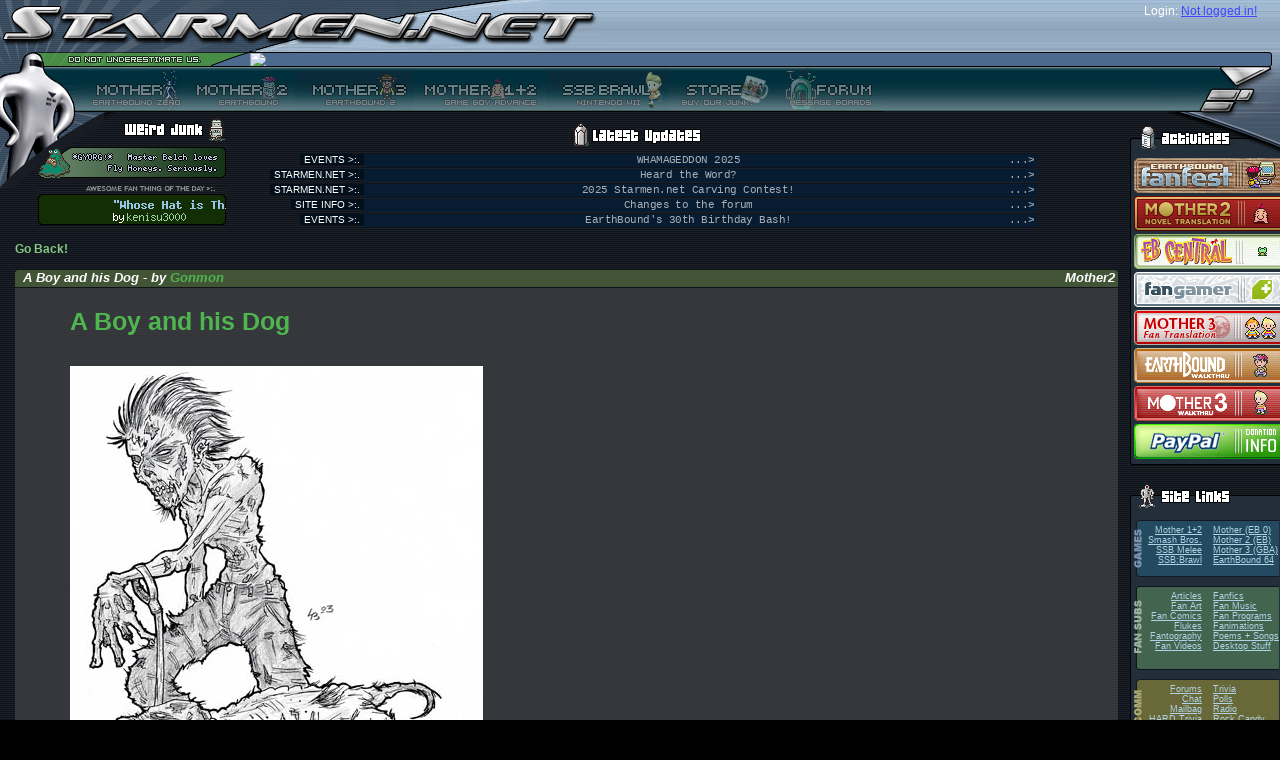

--- FILE ---
content_type: text/html; charset=utf-8
request_url: https://reid.fangamer.com/vote/vote.php?id=2806&stuff=TitleASC&stuffFirstLetter=K
body_size: 4735
content:

<!DOCTYPE html PUBLIC "-//W3C//DTD XHTML 1.0 Strict//EN" "http://www.w3.org/TR/xhtml1/DTD/xhtml1-strict.dtd">
<html xmlns="http://www.w3.org/1999/xhtml" xml:lang="en">
<head>
	<title>STARMEN.NET - EarthBound / Mother 3 Goodness.</title>
		<link rel="stylesheet" type="text/css" href="/include/new/base.css?v=1" />
	<link rel="shortcut icon" href="http://starmen.net/favicon.ico" />

	<!--[if lt IE 7]>
		<link rel="stylesheet" type="text/css" href="/include/new/ie6.css" media="screen" />
	<![endif]-->
	<!--[if IE 7]>
		<link rel="stylesheet" type="text/css" href="/include/new/ie7.css" media="screen" />
	<![endif]-->
	<script src="/js/prototype.js" type="text/javascript"></script>
	<script src="/js/scriptaculous.js?load=effects" type="text/javascript"></script>
	<script src="/js/lightbox.js" type="text/javascript"></script>
	<script src="/js/ufo.js" type="text/javascript"></script>
	<script src="/js/zebra.js" type="text/javascript"></script>
	<script src="/js/countdown.js" type="text/javascript"></script>
		<!--<link rel="stylesheet" type="text/css" href="http://icecast.fobby.net/radiopsi_img_css.xsl" />-->
	<link rel="alternate" type="application/rss+xml"  href="http://starmendotnet.tumblr.com/rss" title="Starmen.Net">
</head>
<body id="fansubs">
<div id="header">
	<div class="top">
		<form action="http://starmen.net/forum/?t=login" method="post" id="login">
			<div>
				<div class="row">
					<span id="name"><label>Login:</label></span>
					<a href="https://forum.starmen.net/login/login_oauth" style="color:#4444ff">Not logged in!</a>				</div>
				<div class="row">
									</div>
			</div>
		</form>
		<h1><a href="/index.php"><img alt="Starmen.Net (Logo)" src="/include/new/images/normal/header-top-left.png" /></a></h1>
	</div>
	<div class="bottom">
		<div id="quote"><img src="http://starmen.net/include/quotes/74.png" /></div>
			<div id="badge"></div>
			<ul id="links">
				<li id="m1"><a href="/mother1" title=""><span></span></a></li>
				<li id="topbarstuff"><div style="display: none;"></div></li>
				<li id="m2"><a href="/mother2" title="Mother 2 (EarthBound)"><span>Mother 2 (EarthBound)</span></a></li>
				<li id="m3"><a href="/mother3" title="Mother 3 (EarthBound 64)"><span>Mother 3 (EarthBound 64)</span></a></li>
				<li id="m12"><a href="/mother12" title="Mother 1+2"><span>Mother 1+2</span></a></li>
				<li id="ssbb"><a href="/ssbb" title="Super Smash Bros. Brawl"><span>Super Smash Bros. Brawl</span></a></li>
				<li id="store"><a href="http://fangamer.net" title="Store"><span>Store</span></a></li>
				<li id="bbs"><a href="https://forum.starmen.net/forum" title="Forums"><span>Forums</span></a></li>
			</ul>
		</div>
	</div>
</div>
<hr class="hide" />
<div id="body">
	<div id="content">
				<h2 class="hide">News:</h2>
<script language="javascript">
<!--
var saveWidth = 0;
//function scaleImg(what){
//what = document.getElementById(what);
if (navigator.appName=="Netscape")
winW = window.innerWidth;
if (navigator.appName.indexOf("Microsoft")!=-1) {
winW = document.body.offsetWidth;
}
function scaleImg(what){
what = document.getElementById(what);
if (what.width>(winW-275) || saveWidth>(winW-275)) {
if (what.width==(winW-275))
what.width=saveWidth;

else
{
saveWidth = what.width;
what.style.cursor = "pointer";
what.width=(winW-275);
ThisImgResized = document.getElementById('ImgResized')
//alert (ThisImgResized.style.display);
ThisImgResized.style.display = "";
}

}
}
-->
</script>
<a href="">Go Back!</a><br/><br/><div class="news"><div class="title sitetitle"><div><h3><div style="float: right">&nbsp;Mother2</div>A Boy and his Dog - by <a href="http://forum.starmen.net/?t=usrinfo&amp;id=126">Gonmon</a></h3></div></div><div class="text"><div class="top"><div class="IEsux"><a href="http://files.fobby.net/0000/0af6/a_boy_and_his_dog.jpg" style="font-size: 25px;">A Boy and his Dog</a><br><br><span style="display: none;" ID="ImgResized"><b>This image has been resized for your convenience. <br/>Click on it to view the full size version.</b></span><br/><a href="http://files.fobby.net/0000/0af6/a_boy_and_his_dog.jpg"><img onLoad="scaleImg('submission')" id="submission" src="http://files.fobby.net/0000/0af6/a_boy_and_his_dog.jpg" border="0"></a><br><br>Zombie boy walks his zombie dog.<br><br></div></div><div class="bottom"><span class="left"></span><span class="right"></span>
					</div></div></div><br /><br />
			<div class="fanart">
				<div class="header">
					<div><h3>Other Submissions by Gonmon</h3></div>
				</div>
				<div class="nav">
					<div class="letters">&lt;</div>
      <div class="letters"><a href="/vote/vote.php?id=2806&stuff=TitleASC&stuffFirstLetter=3">3</a></div><div class="letters"><a href="/vote/vote.php?id=2806&stuff=TitleASC&stuffFirstLetter=A">A</a></div><div class="letters"><a href="/vote/vote.php?id=2806&stuff=TitleASC&stuffFirstLetter=B">B</a></div><div class="letters"><a href="/vote/vote.php?id=2806&stuff=TitleASC&stuffFirstLetter=C">C</a></div><div class="letters"><a href="/vote/vote.php?id=2806&stuff=TitleASC&stuffFirstLetter=D">D</a></div><div class="letters"><a href="/vote/vote.php?id=2806&stuff=TitleASC&stuffFirstLetter=E">E</a></div><div class="letters"><a href="/vote/vote.php?id=2806&stuff=TitleASC&stuffFirstLetter=F">F</a></div><div class="letters"><a href="/vote/vote.php?id=2806&stuff=TitleASC&stuffFirstLetter=G">G</a></div><div class="letters"><a href="/vote/vote.php?id=2806&stuff=TitleASC&stuffFirstLetter=H">H</a></div><div class="letters"><a href="/vote/vote.php?id=2806&stuff=TitleASC&stuffFirstLetter=I">I</a></div><div class="letters"><a href="/vote/vote.php?id=2806&stuff=TitleASC&stuffFirstLetter=J">J</a></div><div class="letters"><u><b>K</b></u></div><div class="letters"><a href="/vote/vote.php?id=2806&stuff=TitleASC&stuffFirstLetter=L">L</a></div><div class="letters"><a href="/vote/vote.php?id=2806&stuff=TitleASC&stuffFirstLetter=M">M</a></div><div class="letters"><a href="/vote/vote.php?id=2806&stuff=TitleASC&stuffFirstLetter=N">N</a></div><div class="letters"><a href="/vote/vote.php?id=2806&stuff=TitleASC&stuffFirstLetter=P">P</a></div><div class="letters"><a href="/vote/vote.php?id=2806&stuff=TitleASC&stuffFirstLetter=R">R</a></div><div class="letters"><a href="/vote/vote.php?id=2806&stuff=TitleASC&stuffFirstLetter=S">S</a></div><div class="letters"><a href="/vote/vote.php?id=2806&stuff=TitleASC&stuffFirstLetter=T">T</a></div><div class="letters"><a href="/vote/vote.php?id=2806&stuff=TitleASC&stuffFirstLetter=V">V</a></div><div class="letters"><a href="/vote/vote.php?id=2806&stuff=TitleASC&stuffFirstLetter=W">W</a></div><div class="letters"><a href="/vote/vote.php?id=2806&stuff=TitleASC&stuffFirstLetter=Y">Y</a></div><div class="letters"><a href="/vote/vote.php?id=2806&stuff=TitleASC&stuffFirstLetter=Z">Z</a></div><div class="letters">&gt;</div>
					<div style="float: right"></div>
				</div>
				<div class="artarea">
					<a name="stuff"></a>

					<table class="dbTable">
						<tr>
							<th class="author"><b>Author</b>&nbsp;<a href="/vote/vote.php?id=2806&stuffFirstLetter=K&stuff=AuthASC"><img src="/include/new/images/universal/arrowUp.png" class="arrow" alt="Sort Ascending" /></a>&nbsp;<a href="/vote/vote.php?id=2806&stuffFirstLetter=K&stuff=AuthDESC"><img src="/include/new/images/universal/arrowDown.png" class="arrow" alt="Sort Descending" /></a></th>
							<th class="ttle"><u><b>Title</b></u>&nbsp;<a href="/vote/vote.php?id=2806&stuffFirstLetter=K&stuff=TitleASC"><img src="/include/new/images/universal/arrowUp.png" class="arrow" alt="Sort Ascending" /></a>&nbsp;<a href="/vote/vote.php?id=2806&stuffFirstLetter=K&stuff=TitleDESC"><img src="/include/new/images/universal/arrowDown.png" class="arrow" alt="Sort Descending" /></a></th>
							<th class="description"><b>Description</b>&nbsp;<a href="/vote/vote.php?id=2806&stuffFirstLetter=K&stuff=DescASC"><img src="/include/new/images/universal/arrowUp.png" class="arrow" alt="Sort Ascending" /></a>&nbsp;<a href="/vote/vote.php?id=2806&stuffFirstLetter=K&stuff=DescDESC"><img src="/include/new/images/universal/arrowDown.png" class="arrow" alt="Sort Descending" /></a></th>
							<th class="date"><b>Date</b>&nbsp;<a href="/vote/vote.php?id=2806&stuffFirstLetter=K&stuff=DateASC"><img src="/include/new/images/universal/arrowUp.png" class="arrow" alt="Sort Ascending" /></a>&nbsp;<a href="/vote/vote.php?id=2806&stuffFirstLetter=K&stuff=DateDESC"><img src="/include/new/images/universal/arrowDown.png" class="arrow" alt="Sort Descending" /></a></th>
							<th class="score"><b>Rank</b>&nbsp;<a href="/vote/vote.php?id=2806&stuffFirstLetter=K&stuff=RankASC"><img src="/include/new/images/universal/arrowUp.png" class="arrow" alt="Sort Ascending" /></a>&nbsp;<a href="/vote/vote.php?id=2806&stuffFirstLetter=K&stuff=RankDESC"><img src="/include/new/images/universal/arrowDown.png" class="arrow" alt="Sort Descending" /></a></th>
						</tr>
						<tr class="even">
							<td class="author">Gonmon</td>
							<td class="ttle"><a href="/vote/vote.php?id=2768">Kawaii Mach Pizza</a></td>
							<td class="description">
								<div>He'll be there in three minutes or less!</div>
							</td>
							<td class="date">2/9/05</td>
							<!-- <td class="size"></td> -->
							<td class="score">0.00</td>
						</tr>
						<tr class="odd">
							<td class="author">Gonmon</td>
							<td class="ttle"><a href="/vote/vote.php?id=2818">Kraken</a></td>
							<td class="description">
								<div>The Kraken</div>
							</td>
							<td class="date">2/9/05</td>
							<!-- <td class="size"></td> -->
							<td class="score">0.00</td>
						</tr>
					</table>
				</div>
				<div class="nav"><div class="letters"><a href="/vote/vote.php?id=2806&stuff=TitleASC&stuffFirstLetter=K&stuffPageNumber=1#stuff">1</a></div>
				</div>
			</div></div>  
    <div id="junk">  
        <div class="title">  
            <h2>Junk:</h2>  
        </div>  
        <div id="weirdjunk">  
            <div class="title">  
                <h3>Weird Junk:</h3>  
            </div>  
                  
            <ul id="toplefter">  
                <li id="ebtod"><a href="/whatisebtod.php"><span>Earthbound Thing of the Day.</span></a></li>  
                <li id="aftod"><a href="/vote/vote.php?id=15554"><span>Awesome Fan Thing of the Day.</span></a></li>  
            </ul>  
            <!div id="ebtod"><!/div>  
            <!div id="aftod"><!/div>  
        </div>  
         
 
  <div id="latestupdates"  style="text-align:center;"><!--<a href="http://fangamer.net/products/awesomeness?ref=smn-frontpage-aweness&utm_source=smn&utm_medium=banner&utm_campaign=frontpage_aweness"><img src="http://starmen.net/images/aweness2011.png" alt="Awesomeness Combo Pack! Shirtness + Hatness + Howntownpins + the new PK Yomega, the Eagle Lander. The most popular combo pack EVER is BACK!" title="Awesomeness Combo Pack! Shirtness + Hatness + Howntownpins + the new PK Yomega, the Eagle Lander. The most popular combo pack EVER is BACK!" width="473" height="126" style="border:none;margin:0;padding:0;" /></a><a href="http://fangamer.net/products/shirtness?ref=smn-frontpage-sn&utm_source=smn&utm_medium=banner&utm_campaign=frontpage_sn"><img src="http://starmen.net/images/sn2011.png" width="155" height="126" style="border:none;margin:0;padding:0;" alt="Shirtness - $23" title="Shirtness - $23" /></a> -->
    
            <div class="title" style="margin-top:6px;">  
                <h3>Latest Updates:</h3>  
            </div> <div class="update">
  <span class="section">
    <span>EVENTS &gt;:.</span>
  </span>
  <span class="text">
    <span class="ellipsis">...&gt;</span>
    <!--<a href="http://fangamer.net/products/hatness">Hatness - OMG A MR. BASEBALL HAT AND FOR ONLY FIFTEEN DOLLARS?!</a>-->
    WHAMAGEDDON 2025  </span>
</div>
  <div class="update">
  <span class="section">
    <span>STARMEN.NET &gt;:.</span>
  </span>
  <span class="text">
    <span class="ellipsis">...&gt;</span>
    <!--<a href="http://fangamer.net/products/hatness">Hatness - OMG A MR. BASEBALL HAT AND FOR ONLY FIFTEEN DOLLARS?!</a>-->
    Heard the Word?  </span>
</div>
  <div class="update">
  <span class="section">
    <span>STARMEN.NET &gt;:.</span>
  </span>
  <span class="text">
    <span class="ellipsis">...&gt;</span>
    <!--<a href="http://fangamer.net/products/hatness">Hatness - OMG A MR. BASEBALL HAT AND FOR ONLY FIFTEEN DOLLARS?!</a>-->
    2025 Starmen.net Carving Contest!  </span>
</div>
  <div class="update">
  <span class="section">
    <span>SITE INFO &gt;:.</span>
  </span>
  <span class="text">
    <span class="ellipsis">...&gt;</span>
    <!--<a href="http://fangamer.net/products/hatness">Hatness - OMG A MR. BASEBALL HAT AND FOR ONLY FIFTEEN DOLLARS?!</a>-->
    Changes to the forum  </span>
</div>
  <div class="update">
  <span class="section">
    <span>EVENTS &gt;:.</span>
  </span>
  <span class="text">
    <span class="ellipsis">...&gt;</span>
    <!--<a href="http://fangamer.net/products/hatness">Hatness - OMG A MR. BASEBALL HAT AND FOR ONLY FIFTEEN DOLLARS?!</a>-->
    EarthBound's 30th Birthday Bash!  </span>
</div>
  

        </div>  
    </div>  
</div>  
<div id="side">  
    <div id="activities">  
        <div class="title"><h2>Activities:</h2></div>  
        <div class="container">  
<!-- 
            <div style="activity"><a href="http://fangamer.com/fanfest/m3/2010"><img  
src="/include/activities/m3fanfest2010.png" style="border: 0;" alt="MOTHER 3 Fanfest - August 6-27 2010" /></a></div>  
--> 
            <div class="activity"><a href="http://fangamer.com/fanfest/eb/2011"><img src="/include/activities/sidebar_ebff10.png" style="border: 0;" alt="EarthBound Fanfest 2010" title="EarthBound Fanfest 2010 -- better than sliced Nutella." /></a></div>  
            <div class="activity"><a href="http://novel.fobby.net"><img src="/include/activities/sidebar_m2novelization2.png" style="border: 0;" alt="MOTHER 2 Novel Translation Project!" /></a></div>  
            <div class="activity"><a href="http://earthboundcentral.com"><img src="/include/activities/ebcentral_banner.png" style="border: 0;" alt="EarthBound Central -- Good News for the Modern Fan" /></a></div>  
            <div class="activity"><a href="http://fangamer.net"><img src="/include/activities/sidebar_fangamer.png" style="border: 0;" alt="Fangamer Banner" title="Fangamer -- nerd stuff you need, when you need a good nerding." /></a></div>  
            <div class="activity"><a href="http://mother3.fobby.net"><img src="/include/activities/m3fantrans.png" style="border: 0;" alt="MOTHER 3 Fan Translation" /></a></div>  
            <div class="activity"><a href="http://walkthrough.starmen.net/earthbound"><img src="/include/activities/sidebar_ebwalkthru.png" style="border: 0;" alt="Starmen.Net EarthBound Walkthrough" /></a></div>  
            <div class="activity"><a href="http://walkthrough.starmen.net/mother3"><img src="/include/activities/m3walkthrough.png" style="border: 0;" alt="Starmen.Net Mother 3 Walkthrough" /></a></div>  
            <div class="activity"><a href="http://starmen.net/radio/schedule.php"><div id="radiopsiImg"></div></a></div>  
            <div class="activity"><a href="/donate"><img src="/include/activities/donations.png" style="border: 0;" alt="Donate to Starmen.Net!" /></a></div>  
          
        </div>  
        <div class="bottom"></div>  
    </div>  
    <div id="sitelinks">  
        <div class="title"><h2>Site Links:</h2></div>  
        <div class="container">  
            <ul id="games">  
                <li class="left"><a href="/mother12">Mother 1+2</a></li>  
                <li class="right"><a href="/mother1">Mother (EB 0)</a></li>  
                <li class="left"><a href="/smashbros">Smash Bros.</a></li>  
                <li class="right"><a href="/mother2">Mother 2 (EB)</a></li>  
                <li class="left"><a href="/ssbm">SSB Melee</a></li>  
                <li class="right"><a href="/mother3">Mother 3 (GBA)</a></li>  
                <li class="left"><a href="/ssbb">SSB:Brawl</a></li>  
                <li class="right"><a href="/eb64">EarthBound 64</a></li>  
            </ul>  
            <ul id="fansubs">  
                <li class="left"><a href="/articles">Articles</a></li>  
                <li class="right"><a href="/fanfics">Fanfics</a></li>  
                <li class="left"><a href="/fanart">Fan Art</a></li>  
                <li class="right"><a href="/fanmusic">Fan Music</a></li>  
                <li class="left"><a href="/comics">Fan Comics</a></li>  
                <li class="right"><a href="/fanprograms">Fan Programs</a></li>  
                <li class="left"><a href="/flukes">Flukes</a></li>  
                <li class="right"><a href="/fanimation">Fanimations</a></li>  
                <li class="left"><a href="/fantography">Fantography</a></li>  
                <li class="right"><a href="/poems">Poems + Songs</a></li>  
                <li class="left"><a href="/fanvideos">Fan Videos</a></li>  
                <li class="right"><a href="/desktop">Desktop Stuff</a></li>  
            </ul>  
            <ul id="comm">  
                <li class="left"><a href="http://forum.starmen.net">Forums</a></li>  
                <li class="right"><a href="/trivia">Trivia</a></li>  
                <li class="left"><a href="/chat">Chat</a></li>  
                <li class="right"><a href="/polls">Polls</a></li>  
                <li class="left"><a href="/mailbag">Mailbag</a></li>  
                <li class="right"><a href="/radio">Radio</a></li>  
                <li class="left"><a href="/hardtrivia">HARD Trivia</a></li>  
                <li class="right"><a href="/rockcandy">Rock Candy</a></li>  
            </ul>  
            <ul id="goods">  
                <li class="left"><a href="/merchandise">Merchandise</a></li>  
                <li class="right"><a href="/merchandise/auctions">Auctions</a></li>  
                <li class="left"><a href="/merchandise/buyables">Buyables</a></li>  
                <li class="right"><a href="http://fangamer.net/">Fangamer</a></li>  
                <li class="left"><a href="/merchandise/importing">Importing</a></li> 
                <li class="right"><a href="http://fangamer.net/">Store</a></li>  
            </ul>  
            <ul id="labs">  
                <li class="left"><a href="/pkhack">PK Hack</a></li>  
                <li class="right"><a href="/credits">Credits</a></li>  
                <li class="left"><a href="/mother2/ebdb">EBDB</a></li>  
                <li class="right"><a href="/stonehenge/bluedisks">Blue Disk Saga</a></li>  
                <li class="left"><a href="http://walkthrough.starmen.net">Walkthroughs</a></li>  
                <li class="right"><a href="/recommendations">Recommend.</a></li>  
                <li class="left"><a href="/events">Events</a></li>  
            </ul>  
            <ul id="site">  
                <li class="left"><a href="/donate">Donations</a></li>  
                <li class="right"><a href="/stonehenge">Stonehenge</a></li>  
                <li class="left"><a href="/siteinfo">Site Info</a></li>  
                <li class="right"><a href="/submit">Submit</a></li>  
                <li class="left"><a href="/siteinfo/media.php">Press</a></li>  
            </ul>  
        </div>  
        <div class="bottom"></div>  
    </div>  
    <div style="margin: 16px 0;"><div style="background: url(/include/rightbar/side-rightbar-title-sitegray-974-Site%20Info.png) no-repeat; height: 36px; width: 150px; margin: 0 0 0px 0;">
			<h2 style="display: none;">Site Info:</h2>
		</div>
		<div style="padding: 4px 2px 2px 4px; background: url(/include/new/images/universal/side-rightbar-container-sitegray.png) repeat-y; font-size: 10px;">Wanna know more about the staffers?  The Site History?  The Forum Badge Guide?  All the info is <a href="http://starmen.net/siteinfo/">here</a>!</div><div style="background: url(/include/new/images/universal/side-rightbar-bottom-sitegray.png) no-repeat; height: 3px; width: 150px;"></div></div><div style="margin: 16px 0;"><div style="background: url(/include/rightbar/side-rightbar-title-poll-737-Polls.png) no-repeat; height: 36px; width: 150px; margin: 0 0 0px 0;">
			<h2 style="display: none;">Polls:</h2>
		</div>
		<div style="padding: 4px 2px 2px 4px; background: url(/include/new/images/universal/side-rightbar-container-poll.png) repeat-y; font-size: 10px;"><a href="/polls">How do you use Starmen.net?</a><br/><img src="/include/new/images/universal/side-polls-lastweek.png" alt="Last Week's Poll" /><br/>Which of the Super Smash Bros. Newcomers is your favourite?<br /><a href="/polls"><img src="/polls/chart.png.php?dataset=2&amp;size=small" style="border: 0;" alt="Image of Last Week's Poll" /></a>
</div><div style="background: url(/include/new/images/universal/side-rightbar-bottom-poll.png) no-repeat; height: 3px; width: 150px;"></div></div><div style="margin: 16px 0;"><div style="background: url(/include/rightbar/side-rightbar-title-commyellow-1068-Radio%20PSI.png) no-repeat; height: 36px; width: 150px; margin: 0 0 0px 0;">
			<h2 style="display: none;">Radio PSI:</h2>
		</div>
		<div style="padding: 4px 2px 2px 4px; background: url(/include/new/images/universal/side-rightbar-container-commyellow.png) repeat-y; font-size: 10px;">Bringing the EarthBound community together through the magic of music.</div><div style="background: url(/include/new/images/universal/side-rightbar-bottom-commyellow.png) no-repeat; height: 3px; width: 150px;"></div></div>  

</div>  

<script>
  if (navigator && navigator.doNotTrack) {
  }
  else {
  (function(i,s,o,g,r,a,m){i['GoogleAnalyticsObject']=r;i[r]=i[r]||function(){
  (i[r].q=i[r].q||[]).push(arguments)},i[r].l=1*new Date();a=s.createElement(o),
  m=s.getElementsByTagName(o)[0];a.async=1;a.src=g;m.parentNode.insertBefore(a,m)
  })(window,document,'script','//www.google-analytics.com/analytics.js','ga');

  ga('create', 'UA-251886-1', 'auto');
  ga('send', 'pageview');
}

</script>

<div style="padding:25px;">
<a href="https://forum.starmen.net/forum/rules/" style="font-size:12px;color:#ccc;">Privacy Policy</a>
</div>

</body>  
</html>


--- FILE ---
content_type: text/css
request_url: https://reid.fangamer.com/include/new/base.css?v=1
body_size: 5084
content:
@import url(../../css/albums.css);
@import url(../../css/picformatting.css);
@import url(../../css/submissions.css);

.smalltext {
	font-size: 85%;
	}

strong {
	font-weight: bold !important;
	}

body {
	background: #000000 url(/include/new/images/universal/body-bg.png) !important;
	color: white;
	font: 12px Helvetica,Verdana,Arial,"Nimbus Sans L","Luxi Sans",sans-serif;
	margin: 0;
	padding: 0;
	}

	body a { color: #aed3e4; }
	body a:hover { color: #9fe1ff; }
	body a:visited { color: #aac3cf; }

#header {
	background: url(images/normal/header-stretch.png) repeat-x;
	clear: both;
	height: 112px;
	width: 100%;
	}
	#header a img {
		border: none;
		}

	#header .top {
		height: 52px;
		width: 100%;
		}

		#header h1 {
			left: 0;
			position: absolute;
			top: 0;
			width: 100%;
			z-index: 2;
			margin: 0;
			padding: 0;
			}

		#login {
			float: right;
			height: 50px;
			width: 136px;
			margin: 0; /* Opera fix */
			padding: 0; /* again */
			}

			#login div {
				position: absolute;
				width: 136px;
				margin-top: 2px;
				z-index: 4;
				}

				#login div .row {
					position: relative;
					clear: both;
					margin: 2px 0px;
					}
				
					#login div .row input {
						border: 1px solid #000;
						font-size: 9px;
						width: 80px;
						}
	
					#login div .row input#button {
						/*background: url(images/universal/header-login-button.png) no-repeat;*/
						border: none;
						width: 7px;
						height: 16px;
						}

	#header .bottom {
		height: 60px;
		width: 100%;
		}

		#quote {
			position: absolute;
			left: 250px;
			top: 53px;
			}

		#links {
			background: url(images/normal/header-bottom-left.png) no-repeat;
			height: 60px;
			list-style: none;
			margin: 0;
			padding: 0 0 0 80px; /*was 0 0 0 74px */
			overflow: hidden;
			position: absolute;
			z-index: 2;
			}

			#links li {
				display: block;
				float: left;
				height: 46px;
				margin: 14px 0 0 0;
				padding: 0;
				}

				#links li a {
					height: 100%;
					display: block;
					width: 100%;
					}

				#links li a:hover {
					background-image: none;
					}
				
					#links li a span { 
						display: none;
						}
					
				#links li.text a:link {
					margin: 18px 0 0 0;
					padding: 0 0 0 16px;
					color: white;
					font-size: 11pt;
					font-style: italic;
					font-weight: bold;
					text-decoration: none;
					}

					#links li.text a:hover {
						text-decoration: underline;
						}

			#m1 {
				background: url(images/universal/header-links-m1-on.png) no-repeat;
				margin-left: 81px;
				width: 104px;
				}
			
				#m1 a {
				background: url(images/universal/header-links-m1.png);
					}

			#m2logo {
				background: url(images/other/m2.png) no-repeat;
				width: 245px;
				}
				
			#m2 {
				background: url(images/universal/header-links-m2-on.png) no-repeat;
				width: 111px;
				}

				#m2 a {
					background: url(images/universal/header-links-m2.png);
					}

			#m3 {
				background: url(images/universal/header-links-m3-on.png) no-repeat;
				width: 118px;
				}

				#m3 a {
					background: url(images/universal/header-links-m3.png);
					}

			#m12 {
				background: url(images/universal/header-links-m12-on.png) no-repeat;
				width: 134px;
				}

				#m12 a {
					background: url(images/universal/header-links-m12.png);
					}

			#ssb {
				background: url(images/universal/header-links-ssb-on.png) no-repeat;
				width: 127px;
				}

				#ssb a {
					background: url(images/universal/header-links-ssb.png);
					}

			#ssbm {
				background: url(images/universal/header-links-ssbm-on.png) no-repeat;
				width: 120px;
				}

				#ssbm a {
					background: url(images/universal/header-links-ssbm.png);
					}


			#ssbb {
				background: url(images/universal/header-links-ssbb-on.png) no-repeat;
				width: 121px;
				}

				#ssbb a {
					background: url(images/universal/header-links-ssbb.png);
					}

			#bbs {
				background: url(images/universal/header-links-forum-on.png) no-repeat;
				width: 113px;
				}

				#bbs a {
					background: url(images/universal/header-links-forum.png);
					}

			#store {
				background: url(images/universal/header-links-store-on.png) no-repeat;
				width: 102px;
				}

				#store a {
					background: url(images/universal/header-links-store.png);
					}

			#ssbsection {
				background: url(images/universal/header-section-ssb.png) no-repeat;
				margin-left: 81px;
				}

	#badge {
		background: url(images/normal/header-bottom-right.png) no-repeat;
		height: 60px;
		position: absolute;
		right: 0;
		width: 125px;
		z-index: 3;
		}

#body {
}

	#content {
		margin: 130px 150px 0 0;
		padding: 0 12px 30px 15px;
		}

		.centered {
			text-align: center;
			}

		p.address {
			font-size: 130%;
			line-height: 125%;
			margin: 1em;
			padding: .5em;
			background-color: #212325;
			}

		img.subhead {
			margin-top: 2em;
			}

		ul.pics li {
			min-height: 125px;
			margin: 1.5em 0 0 0;
			padding: 1.5em 3em .5em 1.5em;
			background-color: #202020;
			clear: both;
			}

		ul.pics li img, ul.pics li object {
			float: left;
			padding-right: 1em;
			border: 0;
			}

		dl.faq dt {
			font-weight: normal;
			font-style: italic;
			font-size: 1.5em;
			margin: 2em 0 .5em .5em;
			color: #dbdbdb;
			}

		.rowhead {
			text-align: right;
			font-size: 1.25em;
			}

		.left {
			float: left;
			}

		.right {
			float: right;
			}

		.half {
			width: 40%;
			}

		.third {
			width: 32%;
			}

		#content ul.staff {
			list-style: none;
			margin: 0;
			padding: 0;
			}

			#content ul.staff li {
				background: #000 url(images/universal/body-bg.png);
				margin: 1em 1em 0 0;
				padding: 0 0 1em 0;
				float: left;
				width: 45%;
				}

				#content ul.staff li.fansubs, #content ul.staff li.goods, #content ul.staff li.admin, #content ul.staff li.misc {
					float: right;
					}

				#content ul.staff li h3 {
					width: auto;
					background-color: #4f6900;
					padding: 2px 0 2px 4px;
					}

				#content ul.staff li dl {
					padding: 0 0 0 2em;
					}

					#content ul.staff li dl dt {
						font-weight: bold;
						font-size: 1.5em;
						margin-top: 1em;
						}

					#content ul.staff li dl dd, #content ul.staff li a, #content ul.staff li a.visited {
						font-weight: normal !important;
						}

					#content ul.staff li dl dd {
						margin: 0;
						padding: 0 0 0 1em;
						}

		#content a.backtotop {
			display: block;
			width: auto;
			text-align: right;
			padding-right: 9px;
			text-transform: uppercase;
			font-size: .75em;
			background: transparent url(images/universal/arrowUp.png) center right no-repeat;
			}

		#content br.cleary, #content hr.cleary {
			position: relative;
			display: block;
			width: 100%;
			clear: both;
			}

		#content .hr {
			position: relative;
			display: block;
			width: 100%;
			clear: both;
			}

			#content .hr hr {
				display: none;
				}

	 	#content .picleft img, #content .picright img, #content img.picleft, #content img.picright {
			border: 0;
			text-decoration: none;
			z-index: 2;
			margin-bottom: 1em;
			}

			#content .picleft {
				float: left;
				margin-right: 1em;
				}

			#content .picright {
				float: right;
				margin-left: 1em;
				}

		#content ul.spacey li {
			margin-top: 1em;
			}

		#content .title, #content .title h2 {
			display: none;
			}

		#content .news {
			}
#content .news img {
max-width:100%;
}

			#content .news .title {
				display: block;
				height: 17px;
				margin-bottom: 1px;
				}

				#content .news .title div {
					display: block;
					margin: 0 3px;
					}

					#content .news .title div h3 {
						display: block;
						font-size: 13px;
						font-style: italic;
						font-weight: bold;
						height: 16px;
						line-height: 14px;
						margin: 0;
						padding: 1px 0 0 2px;
						position: relative;
						left: 3px;
						}

			#content a {
				font-weight: bold;
				color: #62afe4;
				text-decoration: none;
				}

				#content a:hover {
					color: #cfebff;
					text-decoration: underline;
					}

				#content a:visited {
					color: #368cc9;
					text-decoration: none;
					font-weight: normal;
					}

				body#games #content a         , #content .games a         , #content ul.staff li.games a         { color: #52a4c6 !important; }
				body#games #content a:hover   , #content .games a:hover   , #content ul.staff li.games a:hover   { color: #8abfd5 !important; }
				body#games #content a:visited , #content .games a:visited , #content ul.staff li.games a:visited { color: #a0bdc9 !important; }
				#content .games .text div.quote { border-left: 1em solid #578ea5; }
				body#games #content .news .title, #content .games .title
					{
					background: url(images/universal/body-content-news-gamestitle-left.png) no-repeat;
					}

					body#games #content .news .title div, #content .games .title div, #content ul.staff li.games h3
						{
						background: url(images/universal/body-content-news-gamestitle-bg.png);
						}

						body#games #content .news .title div h3, #content .games .title div h3
							{
							background: url(images/universal/body-content-news-gamestitle-right.png) top right no-repeat;
							}

				body#fansubs #content a         , #content .fansubs a         , #content ul.staff li.fansubs a         { color: #4fb54f !important; }
				body#fansubs #content a:visited , #content .fansubs a:visited , #content ul.staff li.fansubs a:visited { color: #85c985 !important; }
				body#fansubs #content a:hover   , #content .fansubs a:hover   , #content ul.staff li.fansubs a:hover   { color: #a6e2a6 !important; }
				#content .fansubs .text div.quote { border-left: 1em solid #58bc66; }
				body#fansubs #content .news .title, #content .fansubs .title
					{
					background: url(images/universal/body-content-news-fansubstitle-left.png) no-repeat;
					}

					body#fansubs #content .news .title div, #content .fansubs .title div, #content ul.staff li.fansubs h3
						{
						background: url(images/universal/body-content-news-fansubstitle-bg.png);
						}

						body#fansubs #content .news .title div h3, #content .fansubs .title div h3
							{
							background: url(images/universal/body-content-news-fansubstitle-right.png) top right no-repeat;
							}

				body#comm #content a         , #content .comm a         , #content ul.staff li.comm a         { color: #9a9d2f !important; }
				body#comm #content a:visited , #content .comm a:visited , #content ul.staff li.comm a:visited { color: #abab56 !important; }
				body#comm #content a:hover   , #content .comm a:hover   , #content ul.staff li.comm a:hover   { color: #c7ca3b !important; }
				#content .comm .text div.quote { border-left: 1em solid #abab56; }
				body#comm #content .news .title, #content .comm .title
					{
					background: url(images/universal/body-content-news-commtitle-left.png) no-repeat;
					}

					body#comm #content .news .title div, #content .comm .title div, #content ul.staff li.comm h3
						{
						background: url(images/universal/body-content-news-commtitle-bg.png);
						}

						body#comm #content .news .title div h3, #content .comm .title div h3
							{
							background: url(images/universal/body-content-news-commtitle-right.png) top right no-repeat;
							}

				body#goods #content a         , #content .goods a         , #content ul.staff li.goods a         { color: #b22227 !important; }
				body#goods #content a:visited , #content .goods a:visited , #content ul.staff li.goods a:visited { color: #b2484c !important; }
				body#goods #content a:hover   , #content .goods a:hover   , #content ul.staff li.goods a:hover   { color: #e20a11 !important; }
				#content .goods .text div.quote { border-left: 1em solid #b2484c; }
				body#goods #content .news .title, #content .goods .title
					{
					background: url(images/universal/body-content-news-goodstitle-left.png) no-repeat;
					}

					body#goods #content .news .title div, #content .goods .title div, #content ul.staff li.goods h3
						{
						background: url(images/universal/body-content-news-goodstitle-bg.png);
						}

						body#goods #content .news .title div h3, #content .goods .title div h3
							{
							background: url(images/universal/body-content-news-goodstitle-right.png) top right no-repeat;
							}

				body#site #content a         , #content .site a         , #content ul.staff li.site a         { color: #aed3e4 !imporant; }
				body#site #content a:visited , #content .site a:visited , #content ul.staff li.site a:visited { color: #aac3cf !important; }
				body#site #content a:hover   , #content .site a:hover   , #content ul.staff li.site a:hover   { color: #9fe1ff !important; }
				#content .site .text div.quote { border-left: 1em solid #368cc9; }
				body#site #content .news .title, #content .site .title
					{
					background: url(images/universal/body-content-news-sitetitle-left.png) no-repeat;
					}

					body#site #content .news .title div, #content .site .title div, #content ul.staff li.site h3
						{
						background: url(images/universal/body-content-news-sitetitle-bg.png);
						}

						body#site #content .news .title div h3, #content .site .title div h3
							{
							background: url(images/universal/body-content-news-sitetitle-right.png) top right no-repeat;
							}

				body#admin #content a         , #content .admin a         , #content ul.staff li.admin a         { color: #62afe4 !important; }
				body#admin #content a:visited , #content .admin a:visited , #content ul.staff li.admin a:visited { color: #368cc9 !important; }
				body#admin #content a:hover   , #content .admin a:hover   , #content ul.staff li.admin a:hover   { color: #cfebff !important; }
				#content .admin .text div.quote { border-left: 1em solid #368cc9; }
				body#admin #content .news .title, #content .admin .title
					{
					background: url(images/universal/body-content-news-sitetitle-left.png) no-repeat;
					}

					body#admin #content .news .title div, #content .admin .title div, #content ul.staff li.admin h3
						{
						background: url(images/universal/body-content-news-sitetitle-bg.png);
						}

						body#admin #content .news .title div h3, #content .admin .title div h3
							{
							background: url(images/universal/body-content-news-sitetitle-right.png) top right no-repeat;
							}

				body#labs #content a         , #content .labs a         , #content ul.staff li.labs a         { color: #d1c3ea !important; }
				body#labs #content a:visited , #content .labs a:visited , #content ul.staff li.labs a:visited { color: #bab3c8 !important; }
				body#labs #content a:hover   , #content .labs a:hover   , #content ul.staff li.labs a:hover   { color: #d8c2ff !important; }
				#content .labs .text div.quote { border-left: 1em solid #368cc9; }
				body#labs #content .news .title, #content .labs .title
				        {       
				        background: url(images/universal/body-content-news-labstitle-left.png) no-repeat;
				        }

				        body#labs #content .news .title div, #content .labs .title div, #content ul.staff li.labs h3
				                {
				                background: url(images/universal/body-content-news-labstitle-bg.png);
				                }

				                body#labs #content .news .title div h3, #content .labs .title div h3
				                        {
				                        background: url(images/universal/body-content-news-labstitle-right.png) top right no-repeat;
				                        }

			#content .dbTable a         , #content .nav a { color: #94ecff !important; }
			#content .dbTable a:hover   , #content .nav a:hover { color: #ffffff !important; }
			#content .dbTable a:visited , #content .nav a:visited { color: #c3dde5 !important; }

			#content .news .text {
				z-index: 2;
				background-image: url(images/universal/body-content-news-text-bg.png);
                                height: auto;
                                line-height: 16px;
                                padding: 25px 5%;
				}

				#content .news .text ol li {
					padding: .5em;
					}

				#content .news .text img.updateIcon {
					float: right;
					margin: 0 -5px 5px 5px;
					}

				#content .site .text img.updateIcon {
					display: none;
					}

				#content .news .text b.quote {
					display: none;
					}

				#content .news .text div.quote, #content blockquote {
					display: block;
					padding: 20px;
					font-style: italic;
					background: #000 url(images/universal/body-bg.png);
					}

					#content span.quoteauthor, #content span.quotesource {
						display: block;
						width: 95%;
						text-align: right;
						margin: 0;
						padding: 0;
						}

					#content span.quoteauthor {
						margin-top: 1em;
						font-size: 1.5em;
						font-style: italic;
						}

					#content span.quotesource {
						font-size: .8em;
						}

				#content .news .text .top {
					/*background-image: url(images/universal/body-content-news-text-bg.png);
					height: auto;
					line-height: 16px;
					padding: 25px 5%;
					*/
					}

				#content .news .text .top div div div img {
					float: left;
					text-align: left;
					padding: 10px;
					}

				#content .news .text .bottom {
					width: 100%;
					clear: both;
					 /*display: none;*/
					}

			#content .news .info {
				font-size: 9px;
				height: 17px;
				line-height: 16px;
				margin: 0 0 20px 0;
				z-index: 3;
				}

				#content .news .info .comments {
					float: left;
					height: 14px;
					padding: 5px 0 0 5px;
					}
/*
				#content .news .info .comments a.readComments { color: #aed3e4; }
				#content .news .info .comments a.readComments:hover { color: #9fe1ff; }
				#content .news .info .comments a.readComments:visited { color: #aac3cf; }
*/
				#content .news .info .staff {
					background: url(images/universal/body-content-news-info-left.png) no-repeat;
					font-size: 10px;
					font-variant: small-caps;
					float: right;
					height: 19px;
					margin-top: 1px;
					padding: 0 0 0 51px;
					text-align: right;
					}

					#content .news .info .staff .bg {
						background: url(images/universal/body-content-news-info-bg.png);
						display: block;
						height: 18px;
						}

						#content .news .info .staff .bg .con {
							background: url(images/universal/body-content-news-info-right.png) bottom right no-repeat;
							display: block;
							font-size: 11px;
							height: 18px;
							padding: 0 5px 0 0;
							margin: 0;
							text-align: right;
							vertical-align: bottom;
							}

							#body #content .news .info .staff .bg .con .date {
								}

							#content .news .info .staff .bg .con .staffer {
								font-weight: bold;
								font-style: italic;
								font-size: 12px;
								vertical-align: top;
								}

								#content .news .info .staff .bg .con img {
									padding: 0 0 0 2px;
									margin: -5px 0 0 0;
									vertical-align: top;
									}

		#content .fanart {
			clear: both;
			margin: 0 0 10px 0;
			}

		/* fix for the new submission system - reid 12/24/06 */
		#content ul.submissions li.fanart, #content ul.fanart li {
			clear: none;
			margin: 0 0 1em 0;
			}

			#content .fanart .header {
				display: block;
				text-align: right;
				height: 17px;
				background: url(images/universal/left-corner-blue.png) no-repeat;
				background-color: #173F4B;
				}

				#content .fanart .header h3 {
					font-size: 10px;
					font-weight: normal;
					text-transform: uppercase;
					margin: 0;
					padding: 2px 5px 2px 3px;
					position: relative;
					}

			#content .fanart .nav {
				background-color: #3D7281;
				padding: 3px 6px;
				margin: 0;
				height: 14px;
				}

				#content .fanart .nav .letters {
					display: block;
					float: left;
					padding: 0 3px;
					color: #6DC8E4;
					margin: 0 auto;
					}

			#content .fanart .artarea {
				background-color: #355439;
				font-size: 11px;
				height: auto;
				margin: 0;
				}

				#content .fanart .artarea .artist {
					padding: 3px 6px 3px 15px;					
					}

					#content .fanart .artarea .artist .name {
						font-weight: bold;
						font-style: italic;
						color: #6DC8E4;
						padding: 1px 1px 1px 5px;
						margin: 8px 15px 5px 0;
						background-color: #50735D;
						}

				#content .fanart .artarea .artist img {
					margin: 3px 5px 3px 0px;
					}
				
				#content .fanart .artarea table {
					clear: both;
					width: 100%;
					}

					#content .fanart .artarea table tr {
						height: 0;
						}
					
						#content .fanart .artarea table tr th {
							background-color: #3D7281;
							font-weight: normal;
							min-width: 6em;
							}

						#content .fanart .artarea img.arrow {
							width: 8px;
							height: 8px;
							border: 0;
							}
						
						#content .fanart .artarea table tr td, #content .fanart .artarea table tr th {
							padding: 1px 3px;
							line-height: 1em;
							margin: 0;
							overflow: hidden;
							}

						#content .fanart .artarea table tr.odd td {
							padding: 1px 5px;
							margin: 0;
							height: 1.5em;
							}

						#content .fanart .artarea table tr.even td {
							background-color: #50735D;
							padding: 1px 5px;
							margin: 0;
							height: 1.5em;
							}

							#content .fanart .artarea table tr .author {
								text-align: right;
								width: auto;
								}

							#content .fanart .artarea table tr .title {
								text-align: left;
								}

							#content .fanart .artarea table tr .description {
								text-align: left;
								height: 1em;
								}

								#content .fanart .artarea table tr .description div {
									height: 1em;
									max-height: 1em;
									width: auto;
									white-space: nowrap;
									overflow: hidden;
									}

							#content .fanart .artarea table tr .date {
								text-align: center;
								}

							#content .fanart .artarea table tr .size {
								text-align: right;
								white-space: nowrap;
								}

							#content .fanart .artarea table tr .score {
								text-align: left;
								}

				
			#content .fanart .bottom {
				background-color: #173F4B;
				height: 3px;
				}

	#junk {
		position: absolute;
		top: 112px;
		left: 0;
		height: 128px;
		padding-right: 150px;
		padding-top: 5px;
		background: url(images/normal/body-junk-left.png) no-repeat;
		width:82%;
		}

		#junk .title, #junk .title h2 {
			display: none;
			}

		#weirdjunk {
			float: left;
			position: relative;
			left: 10px;
			}

			#weirdjunk .title {
				background: url(images/universal/body-junk-weirdjunk.png) no-repeat right;
				display: block;
				height: 24px;
				margin-bottom: 6px;
				margin-left: 27px;
				width: 188px;
				}

				#weirdjunk .title h3 {
					display: none;
					}

			#toplefter {
				list-style:none;
				margin: 0;
				padding: 0;
				padding-left: 28px;
				}

			#toplefter li {
				display: block;
				margin: 0;
				padding: 0;
				}

			#toplefter li a {
				height: 100%;
				display: block;
				width: 100%;
				}

			#toplefter li a span {
				display: none;
				}

			#ebtod {
				background: url(images/universal/body-junk-weirdjunk-ebtod.png) no-repeat;
				height: 39px;
				margin: 8px 0;
				width: 188px;
				}

			#aftod {
				background: url(images/universal/body-junk-weirdjunk-aftod.png) no-repeat;
				height: 39px;
				margin: 8px 0;
				width: 188px;
				}

		#latestupdates {
			min-width: 628px;
			padding-left: 226px;
			/*margin-top: -10px;*/
			}

			#latestupdates .title {
				background: url(images/universal/body-junk-latestupdates.png) no-repeat;
				display: block;
				height: 23px;
				margin: 0 auto 8px auto;
				width: 127px;
				}

				#latestupdates .title h3 {
					display: none;
					}

			#latestupdates .update {
				margin: 2px auto;
				padding: 0 13px;
				line-height: 1em;
				}

				#latestupdates .update .section {
					float: left;
					font-size: 10px;
					font-variant: small-caps;
					height: 1em;
					text-align: right;
					width: 125px;
					}

					#latestupdates .update .section span {
						background-color: #03101b;
						height: 1em;
						padding: 0 4px;
						}

				#latestupdates .update .text {
					background-color: #071b31;
					clear: none;
					color: #a6adb5;
					display: block;
					font-family: "Courier New", Courier, monospace;
					font-size: 11px;
					height: 12px;
					letter-spacing: -0.05em;
					margin-left: 2px;
					padding: 0 2px 1px 4px;
					overflow: hidden;
					}

					#latestupdates .update .text .ellipsis {
						float: right;
						clear: right;
						}

			#latestupdates #subMenu {
				margin: 5px auto;
				padding: 0 13px;
				}
		
				#latestupdates #subMenu #subMenuContainer {
					clear: none;
					color: #a6adb5;
					display: block;
					font-size: 12px;
					height: 116px;
					margin-left: 2px;
					padding: 0 2px 1px 4px;
					overflow: visible;
					width: 100%;
					}

					#latestupdates #subMenu #subMenuContainer ul {
						display: inline;
						float: left;
						height: 116px;
						padding: 0 0 0 25px;
						margin: 0px;
						list-style-position: outside;
						list-style: none;
						}

						#latestupdates #subMenu #subMenuContainer ul li {
								color: white;
								font: .8em Verdana, Arial, sans;
								letter-spacing: -.035em;
								margin: 0px;
								}

						#latestupdates #subMenu #subMenuContainer ul li.menuTitle {
								text-transform: uppercase;
								margin-left: -10px;
								padding-left: 14px;
								background: url(/include/new/images/m3/m3presentBox.png) 0 50% no-repeat;
								}

						#latestupdates #subMenu #subMenuContainer ul li a {
								font-weight: bold;
								color: #b2cbea;
								text-decoration: none;
								padding: 0 0 0 8px;
								background: url(/include/new/images/universal/bulletArrowSm.png) 0 50% no-repeat;
								}

						#latestupdates #subMenu #subMenuContainer ul li a:hover {
								color: #ffffff;
								text-decoration: underline;
								background: url(/include/new/images/universal/bulletArrow.png) 0 50% no-repeat;
								}

						#latestupdates #subMenu #subMenuContainer ul li a:visited {
								color: #5888c4;
								text-decoration: none;
								font-weight: normal;
								}

#side {
	background: url(images/universal/side-right.png) no-repeat top right;
	position: absolute;
	right: 0;
	top: 112px;
	width: 150px;
	}

	#activities {
		margin-top: 14px;
		}

		#activities .title {
				background: url(images/universal/side-activities-top.png) no-repeat;
				height: 28px;
				width: 150px;
				}

				#activities .title h2 {
					display: none;
					}

		#activities .container {
				background: url(images/universal/side-actandsite-bg.png) repeat-y;
				padding: 4px 0 0 4px;
				}

				#activities .container .activity {
					//background: url(images/universal/side-activities-activity.png) no-repeat;
					//height: 35px;
					//padding: 3px 0;
					//width: 146px;
					}

		#activities .bottom {
				background: url(images/universal/side-actandsite-bottom.png) no-repeat;
				height: 3px;
				width: 150px;
				}

	#sitelinks {
		font-family: Arial, Helvetica, "Nimbus Sans L", Luxi Sans, sans-serif;
		margin-top: 19px;
		}

		#sitelinks .title {
				background: url(images/universal/side-sitelinks.png) no-repeat;
				height: 28px;
				width: 150px;
				}

				#sitelinks .title h2 {
					display: none;
					}

		#sitelinks .container {
				background: url(images/universal/side-actandsite-bg.png) repeat-y;
				padding: 4px 0 0 4px;
				}

				#sitelinks ul {
					clear: both;
					font-size: 9px;
					list-style: none;
					margin: 4px 0;
					padding: 5px 0 0 0;
					width: 100%;
					}

				#sitelinks ul .left {
					clear: left;
					float: left;
					margin: 0;
					padding: 0 4px;
					text-align: right;
					width: 64px;
					}

				#sitelinks ul .right {
					width: 67px;
					clear: right;
					float: right;
					}

				#games {
					background: url(images/universal/side-sitelinks-games.png) no-repeat;
					height: 57px;
					}

					#games .right {
						bottom: 36px;
						}

				#fansubs {
					background: url(images/universal/side-sitelinks-fansubs.png) no-repeat;
					height: 84px;
					}

					#fansubs .right {
						bottom: 48px;
						}

				#comm {
					background: url(images/universal/side-sitelinks-comm.png) no-repeat;
					height: 58px;
					}

					#comm .right {
						bottom: 48px;
						}

				#goods {
					background: url(images/universal/side-sitelinks-goods.png) no-repeat;
					height: 45px;
					/*padding-top: 10px ! important;*/
					}

					#goods .right {
						bottom: 24px;
						}

				#labs {
					background: url(images/universal/side-sitelinks-labs.png) no-repeat;
                                        height: 58px;
                                        margin: 0 ! important;
					}

					#labs .right {
                                                bottom: 24px;
						}

				#site {
					background: url(images/universal/side-sitelinks-site.png) no-repeat;
                                        height: 45px;
					margin: 0 ! important;
					}

					#site .right {
                                                bottom: 30px;
						}

		#sitelinks .bottom {
				background: url(images/universal/side-actandsite-bottom.png) no-repeat;
				height: 4px;
				width: 150px;
				}

	#polls {
		margin: 16px 0;
            }

		#polls .title {
				background: url(images/universal/side-polls-title.png) no-repeat;
				height: 36px;
				width: 150px;
				margin: 0 0 3px 0;
				}

				#side #polls .title h2 {
					display: none;
					}

		#polls .question {
				font-size: 9px;
				color: #648F69;
				}

		#polls .lastweek {
				background: url(images/universal/side-polls-lastweek.png) no-repeat;
				height: 21px;
				width: 150px;
				margin: 3px 0 0 0;
				}

				#side #polls .lastweek h2 {
					display: none;
					}

		#polls .container {
				padding: 4px 1px 0 1px;
				}

		#polls .bottom {
				background: url(images/universal/side-polls-bottom.png) no-repeat;
				height: 3px;
				width: 150px;
				}

	#auctions ul /* Added by xodnizel Feb 15, 2006 */ {
		list-style: none;		
		padding: 0px;
		margin: 0px;
		}

	div.TitleThumbMonkey /* displaytor titlethunbmail mode */ {
		float: left;
		text-align: center;
		margin-right: 1em;
		/* width: 100px; */
		overflow: hidden;
		z-index: 5;
		}

	div.TitleThumbMonkey p {
		margin-top: 0px;
		text-align: center;
		}

	div.MonkeySpacer { clear: both; }

.hide { display: none; }

p { text-align: justify; }

h1, h2, h3, h4, h5 { margin: 0; padding: 0; }

ul.categories li strong {
	font-weight: bold;
	font-size: 1.5em;
	}

h4 { font-size: 1.5em; } 

h3 a {
	color: white !important;
	}



--- FILE ---
content_type: text/css
request_url: https://reid.fangamer.com/css/picformatting.css
body_size: 470
content:
		.hr {
			position: relative;
			display: block;
			width: 100%;
			clear: both;
			}

			.hr hr {
				display: none;
				}

	 	.picleft img, .picright img, img.picleft, img.picright {
			border: 0;
			text-decoration: none;
			z-index: 2;
			margin-bottom: 1em;
			}

			.picleft {
				float: left;
				margin-right: 1em;
				}

			.picright {
				float: right;
				margin-left: 1em;
				}

		ul.pics, ul.thumbprevs, ul.thumblinks, ul.instructions {
			list-style: none;
			margin: 0;
			padding: 0;
			}

		ul.instructions {
			width: 721px;
			}

			ul.instructions li {
				float: left;
				}

				ul.instructions li a, ul.instructions li img {
					border: 0;
					}

		ul.thumblinks {
			text-align: center;
			}

		ul.mailn {
			margin-left: -35px;
			clear: both;
			}

			ul.thumblinks li {
				position: relative;
				display: block;
				float: left;
				text-align: center;
				margin: 10px;
				}

			ul.mailn li {
				margin: 0 -37px 0 0;
				}

				ul.thumblinks li span {
					display: block;
					}

				ul.mailn li span {
					padding-left: 48px;
					}

			ul.mailn li.all {
				margin-left: 40px;
				}

				ul.thumblinks li.all span {
					padding-left: 0;
					}

			ul.thumbprevs li {
				display: inline;
				position: relative;
				}

				ul.thumbprevs li img, ul.thumblinks li img {
					margin: 5px;
					border: 0;
					}

					ul.thumbprevs li a img.preview {
						position: absolute;
						bottom: 6px;
						right: 3px;
						margin: 0;
						}

                .gameinfo {
                        float: right;
                        width: 265px;
                        text-align: center;
                        background: transparent url(http://starmen.net/include/new/images/universal/gameBoxTop.png) top center no-repeat;
                        color: white;
                        margin: 0 0 15px 15px;
                        padding-top: 15px;
                        font: 12px Helvetica,Verdana,Arial,sans;
                        }
                        
                        .gameinfo table {
                                position: relative;
                                top: 15px;
                                height: auto;
                                margin-top: -15px;
                                width: 100%;
                                padding: 5px;
                                padding-bottom: 15px;
                                background: transparent url(http://starmen.net/include/new/images/universal/gameBoxBottom.png) bottom center no-repeat;
                                }
                        
                                .gameinfo table td {
                                        width: 170px;
                                        padding: 2px 0 2px 5px;
                                        vertical-align: top;
                                        text-align: left;
                                        line-height: 14px;
                                        border: 0;
                                        }  
                                 
                                .gameinfo table td.label {
                                        width: 80px;
                                        text-align: right;
                                        font-weight: bold;
                                        }
